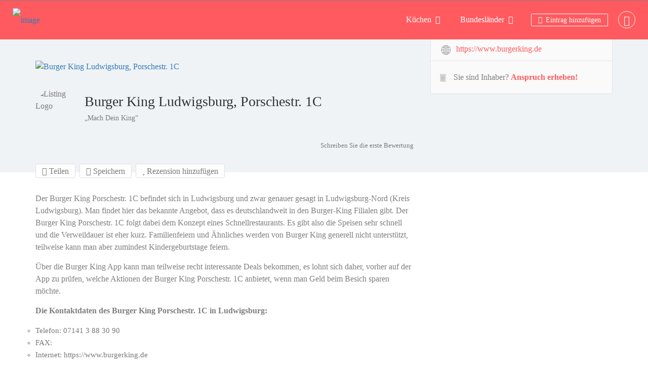

--- FILE ---
content_type: text/html; charset=UTF-8
request_url: https://ich-will-essen.de/location/burger-king-ludwigsburg-porschestr-1c/
body_size: 29885
content:
<!DOCTYPE html>
<!--[if IE 7 ]>
<html class="ie7"> <![endif]-->
<!--[if IE 8 ]>
<html class="ie8"> <![endif]-->
<html lang="de">
<head>
    <meta charset="UTF-8">
    <!-- Mobile Meta -->
    <meta name="viewport" content="width=device-width, initial-scale=1">
    <meta http-equiv="Content-Type" content="text/html;charset=utf-8">
    <meta HTTP-EQUIV="CACHE-CONTROL" CONTENT="NO-CACHE"/>
		<meta name='robots' content='index, follow, max-image-preview:large, max-snippet:-1, max-video-preview:-1' />
<script type="text/javascript">
/* <![CDATA[ */
window.koko_analytics = {"url":"https:\/\/ich-will-essen.de\/koko-analytics-collect.php","site_url":"https:\/\/ich-will-essen.de","post_id":656,"path":"\/location\/burger-king-ludwigsburg-porschestr-1c\/","method":"none","use_cookie":false};
/* ]]> */
</script>

	<!-- This site is optimized with the Yoast SEO plugin v26.7 - https://yoast.com/wordpress/plugins/seo/ -->
	<title>Burger King Ludwigsburg, Porschestr. 1C - Ich will essen</title>
	<link rel="canonical" href="https://ich-will-essen.de/location/burger-king-ludwigsburg-porschestr-1c/" />
	<meta property="og:locale" content="de_DE" />
	<meta property="og:type" content="article" />
	<meta property="og:title" content="Burger King Ludwigsburg, Porschestr. 1C - Ich will essen" />
	<meta property="og:description" content="Der Burger King Porschestr. 1C befindet sich in Ludwigsburg und zwar genauer gesagt in Ludwigsburg-Nord (Kreis  Ludwigsburg). Man findet hier das bekannte Angebot, dass es deutschlandweit in den Burger-King Filialen gibt. Der Burger King Porschestr. 1C folgt dabei dem Konzept eines Schnellrestaurants. Es gibt also die Speisen sehr schnell und die Verweildauer ist eher kurz. [&hellip;]" />
	<meta property="og:url" content="https://ich-will-essen.de/location/burger-king-ludwigsburg-porschestr-1c/" />
	<meta property="og:site_name" content="Ich will essen" />
	<meta property="og:image" content="https://ich-will-essen.de/wp-content/uploads/2021/12/food-g31548ee0e_12801.jpg" />
	<meta property="og:image:width" content="1280" />
	<meta property="og:image:height" content="853" />
	<meta property="og:image:type" content="image/jpeg" />
	<meta name="twitter:card" content="summary_large_image" />
	<meta name="twitter:label1" content="Geschätzte Lesezeit" />
	<meta name="twitter:data1" content="1 Minute" />
	<script type="application/ld+json" class="yoast-schema-graph">{"@context":"https://schema.org","@graph":[{"@type":"WebPage","@id":"https://ich-will-essen.de/location/burger-king-ludwigsburg-porschestr-1c/","url":"https://ich-will-essen.de/location/burger-king-ludwigsburg-porschestr-1c/","name":"Burger King Ludwigsburg, Porschestr. 1C - Ich will essen","isPartOf":{"@id":"https://ich-will-essen.de/#website"},"primaryImageOfPage":{"@id":"https://ich-will-essen.de/location/burger-king-ludwigsburg-porschestr-1c/#primaryimage"},"image":{"@id":"https://ich-will-essen.de/location/burger-king-ludwigsburg-porschestr-1c/#primaryimage"},"thumbnailUrl":"https://ich-will-essen.de/wp-content/uploads/2021/12/food-g31548ee0e_12801.jpg","datePublished":"2021-12-04T17:23:51+00:00","breadcrumb":{"@id":"https://ich-will-essen.de/location/burger-king-ludwigsburg-porschestr-1c/#breadcrumb"},"inLanguage":"de","potentialAction":[{"@type":"ReadAction","target":["https://ich-will-essen.de/location/burger-king-ludwigsburg-porschestr-1c/"]}]},{"@type":"ImageObject","inLanguage":"de","@id":"https://ich-will-essen.de/location/burger-king-ludwigsburg-porschestr-1c/#primaryimage","url":"https://ich-will-essen.de/wp-content/uploads/2021/12/food-g31548ee0e_12801.jpg","contentUrl":"https://ich-will-essen.de/wp-content/uploads/2021/12/food-g31548ee0e_12801.jpg","width":1280,"height":853},{"@type":"BreadcrumbList","@id":"https://ich-will-essen.de/location/burger-king-ludwigsburg-porschestr-1c/#breadcrumb","itemListElement":[{"@type":"ListItem","position":1,"name":"Startseite","item":"https://ich-will-essen.de/"},{"@type":"ListItem","position":2,"name":"Burger King Ludwigsburg, Porschestr. 1C"}]},{"@type":"WebSite","@id":"https://ich-will-essen.de/#website","url":"https://ich-will-essen.de/","name":"Ich will essen","description":"Der große deutsche Genussführer","potentialAction":[{"@type":"SearchAction","target":{"@type":"EntryPoint","urlTemplate":"https://ich-will-essen.de/?s={search_term_string}"},"query-input":{"@type":"PropertyValueSpecification","valueRequired":true,"valueName":"search_term_string"}}],"inLanguage":"de"}]}</script>
	<!-- / Yoast SEO plugin. -->


<link rel='dns-prefetch' href='//maps.googleapis.com' />
<link rel='dns-prefetch' href='//html5shim.googlecode.com' />


<link rel="alternate" type="application/rss+xml" title="Ich will essen &raquo; Feed" href="https://ich-will-essen.de/feed/" />
<link rel="alternate" type="application/rss+xml" title="Ich will essen &raquo; Kommentar-Feed" href="https://ich-will-essen.de/comments/feed/" />
<link rel="alternate" type="application/rss+xml" title="Ich will essen &raquo; Burger King Ludwigsburg, Porschestr. 1C-Kommentar-Feed" href="https://ich-will-essen.de/location/burger-king-ludwigsburg-porschestr-1c/feed/" />
<link rel="alternate" title="oEmbed (JSON)" type="application/json+oembed" href="https://ich-will-essen.de/wp-json/oembed/1.0/embed?url=https%3A%2F%2Fich-will-essen.de%2Flocation%2Fburger-king-ludwigsburg-porschestr-1c%2F" />
<link rel="alternate" title="oEmbed (XML)" type="text/xml+oembed" href="https://ich-will-essen.de/wp-json/oembed/1.0/embed?url=https%3A%2F%2Fich-will-essen.de%2Flocation%2Fburger-king-ludwigsburg-porschestr-1c%2F&#038;format=xml" />
<!-- ich-will-essen.de is managing ads with Advanced Ads 2.0.16 – https://wpadvancedads.com/ --><script id="essen-ready">
			window.advanced_ads_ready=function(e,a){a=a||"complete";var d=function(e){return"interactive"===a?"loading"!==e:"complete"===e};d(document.readyState)?e():document.addEventListener("readystatechange",(function(a){d(a.target.readyState)&&e()}),{once:"interactive"===a})},window.advanced_ads_ready_queue=window.advanced_ads_ready_queue||[];		</script>
		<style id='wp-img-auto-sizes-contain-inline-css' type='text/css'>
img:is([sizes=auto i],[sizes^="auto," i]){contain-intrinsic-size:3000px 1500px}
/*# sourceURL=wp-img-auto-sizes-contain-inline-css */
</style>

<style id='wp-emoji-styles-inline-css' type='text/css'>

	img.wp-smiley, img.emoji {
		display: inline !important;
		border: none !important;
		box-shadow: none !important;
		height: 1em !important;
		width: 1em !important;
		margin: 0 0.07em !important;
		vertical-align: -0.1em !important;
		background: none !important;
		padding: 0 !important;
	}
/*# sourceURL=wp-emoji-styles-inline-css */
</style>
<link rel='stylesheet' id='wp-block-library-css' href='https://ich-will-essen.de/wp-includes/css/dist/block-library/style.min.css?ver=6.9' type='text/css' media='all' />
<style id='classic-theme-styles-inline-css' type='text/css'>
/*! This file is auto-generated */
.wp-block-button__link{color:#fff;background-color:#32373c;border-radius:9999px;box-shadow:none;text-decoration:none;padding:calc(.667em + 2px) calc(1.333em + 2px);font-size:1.125em}.wp-block-file__button{background:#32373c;color:#fff;text-decoration:none}
/*# sourceURL=/wp-includes/css/classic-themes.min.css */
</style>
<style id='global-styles-inline-css' type='text/css'>
:root{--wp--preset--aspect-ratio--square: 1;--wp--preset--aspect-ratio--4-3: 4/3;--wp--preset--aspect-ratio--3-4: 3/4;--wp--preset--aspect-ratio--3-2: 3/2;--wp--preset--aspect-ratio--2-3: 2/3;--wp--preset--aspect-ratio--16-9: 16/9;--wp--preset--aspect-ratio--9-16: 9/16;--wp--preset--color--black: #000000;--wp--preset--color--cyan-bluish-gray: #abb8c3;--wp--preset--color--white: #ffffff;--wp--preset--color--pale-pink: #f78da7;--wp--preset--color--vivid-red: #cf2e2e;--wp--preset--color--luminous-vivid-orange: #ff6900;--wp--preset--color--luminous-vivid-amber: #fcb900;--wp--preset--color--light-green-cyan: #7bdcb5;--wp--preset--color--vivid-green-cyan: #00d084;--wp--preset--color--pale-cyan-blue: #8ed1fc;--wp--preset--color--vivid-cyan-blue: #0693e3;--wp--preset--color--vivid-purple: #9b51e0;--wp--preset--gradient--vivid-cyan-blue-to-vivid-purple: linear-gradient(135deg,rgb(6,147,227) 0%,rgb(155,81,224) 100%);--wp--preset--gradient--light-green-cyan-to-vivid-green-cyan: linear-gradient(135deg,rgb(122,220,180) 0%,rgb(0,208,130) 100%);--wp--preset--gradient--luminous-vivid-amber-to-luminous-vivid-orange: linear-gradient(135deg,rgb(252,185,0) 0%,rgb(255,105,0) 100%);--wp--preset--gradient--luminous-vivid-orange-to-vivid-red: linear-gradient(135deg,rgb(255,105,0) 0%,rgb(207,46,46) 100%);--wp--preset--gradient--very-light-gray-to-cyan-bluish-gray: linear-gradient(135deg,rgb(238,238,238) 0%,rgb(169,184,195) 100%);--wp--preset--gradient--cool-to-warm-spectrum: linear-gradient(135deg,rgb(74,234,220) 0%,rgb(151,120,209) 20%,rgb(207,42,186) 40%,rgb(238,44,130) 60%,rgb(251,105,98) 80%,rgb(254,248,76) 100%);--wp--preset--gradient--blush-light-purple: linear-gradient(135deg,rgb(255,206,236) 0%,rgb(152,150,240) 100%);--wp--preset--gradient--blush-bordeaux: linear-gradient(135deg,rgb(254,205,165) 0%,rgb(254,45,45) 50%,rgb(107,0,62) 100%);--wp--preset--gradient--luminous-dusk: linear-gradient(135deg,rgb(255,203,112) 0%,rgb(199,81,192) 50%,rgb(65,88,208) 100%);--wp--preset--gradient--pale-ocean: linear-gradient(135deg,rgb(255,245,203) 0%,rgb(182,227,212) 50%,rgb(51,167,181) 100%);--wp--preset--gradient--electric-grass: linear-gradient(135deg,rgb(202,248,128) 0%,rgb(113,206,126) 100%);--wp--preset--gradient--midnight: linear-gradient(135deg,rgb(2,3,129) 0%,rgb(40,116,252) 100%);--wp--preset--font-size--small: 13px;--wp--preset--font-size--medium: 20px;--wp--preset--font-size--large: 36px;--wp--preset--font-size--x-large: 42px;--wp--preset--spacing--20: 0.44rem;--wp--preset--spacing--30: 0.67rem;--wp--preset--spacing--40: 1rem;--wp--preset--spacing--50: 1.5rem;--wp--preset--spacing--60: 2.25rem;--wp--preset--spacing--70: 3.38rem;--wp--preset--spacing--80: 5.06rem;--wp--preset--shadow--natural: 6px 6px 9px rgba(0, 0, 0, 0.2);--wp--preset--shadow--deep: 12px 12px 50px rgba(0, 0, 0, 0.4);--wp--preset--shadow--sharp: 6px 6px 0px rgba(0, 0, 0, 0.2);--wp--preset--shadow--outlined: 6px 6px 0px -3px rgb(255, 255, 255), 6px 6px rgb(0, 0, 0);--wp--preset--shadow--crisp: 6px 6px 0px rgb(0, 0, 0);}:where(.is-layout-flex){gap: 0.5em;}:where(.is-layout-grid){gap: 0.5em;}body .is-layout-flex{display: flex;}.is-layout-flex{flex-wrap: wrap;align-items: center;}.is-layout-flex > :is(*, div){margin: 0;}body .is-layout-grid{display: grid;}.is-layout-grid > :is(*, div){margin: 0;}:where(.wp-block-columns.is-layout-flex){gap: 2em;}:where(.wp-block-columns.is-layout-grid){gap: 2em;}:where(.wp-block-post-template.is-layout-flex){gap: 1.25em;}:where(.wp-block-post-template.is-layout-grid){gap: 1.25em;}.has-black-color{color: var(--wp--preset--color--black) !important;}.has-cyan-bluish-gray-color{color: var(--wp--preset--color--cyan-bluish-gray) !important;}.has-white-color{color: var(--wp--preset--color--white) !important;}.has-pale-pink-color{color: var(--wp--preset--color--pale-pink) !important;}.has-vivid-red-color{color: var(--wp--preset--color--vivid-red) !important;}.has-luminous-vivid-orange-color{color: var(--wp--preset--color--luminous-vivid-orange) !important;}.has-luminous-vivid-amber-color{color: var(--wp--preset--color--luminous-vivid-amber) !important;}.has-light-green-cyan-color{color: var(--wp--preset--color--light-green-cyan) !important;}.has-vivid-green-cyan-color{color: var(--wp--preset--color--vivid-green-cyan) !important;}.has-pale-cyan-blue-color{color: var(--wp--preset--color--pale-cyan-blue) !important;}.has-vivid-cyan-blue-color{color: var(--wp--preset--color--vivid-cyan-blue) !important;}.has-vivid-purple-color{color: var(--wp--preset--color--vivid-purple) !important;}.has-black-background-color{background-color: var(--wp--preset--color--black) !important;}.has-cyan-bluish-gray-background-color{background-color: var(--wp--preset--color--cyan-bluish-gray) !important;}.has-white-background-color{background-color: var(--wp--preset--color--white) !important;}.has-pale-pink-background-color{background-color: var(--wp--preset--color--pale-pink) !important;}.has-vivid-red-background-color{background-color: var(--wp--preset--color--vivid-red) !important;}.has-luminous-vivid-orange-background-color{background-color: var(--wp--preset--color--luminous-vivid-orange) !important;}.has-luminous-vivid-amber-background-color{background-color: var(--wp--preset--color--luminous-vivid-amber) !important;}.has-light-green-cyan-background-color{background-color: var(--wp--preset--color--light-green-cyan) !important;}.has-vivid-green-cyan-background-color{background-color: var(--wp--preset--color--vivid-green-cyan) !important;}.has-pale-cyan-blue-background-color{background-color: var(--wp--preset--color--pale-cyan-blue) !important;}.has-vivid-cyan-blue-background-color{background-color: var(--wp--preset--color--vivid-cyan-blue) !important;}.has-vivid-purple-background-color{background-color: var(--wp--preset--color--vivid-purple) !important;}.has-black-border-color{border-color: var(--wp--preset--color--black) !important;}.has-cyan-bluish-gray-border-color{border-color: var(--wp--preset--color--cyan-bluish-gray) !important;}.has-white-border-color{border-color: var(--wp--preset--color--white) !important;}.has-pale-pink-border-color{border-color: var(--wp--preset--color--pale-pink) !important;}.has-vivid-red-border-color{border-color: var(--wp--preset--color--vivid-red) !important;}.has-luminous-vivid-orange-border-color{border-color: var(--wp--preset--color--luminous-vivid-orange) !important;}.has-luminous-vivid-amber-border-color{border-color: var(--wp--preset--color--luminous-vivid-amber) !important;}.has-light-green-cyan-border-color{border-color: var(--wp--preset--color--light-green-cyan) !important;}.has-vivid-green-cyan-border-color{border-color: var(--wp--preset--color--vivid-green-cyan) !important;}.has-pale-cyan-blue-border-color{border-color: var(--wp--preset--color--pale-cyan-blue) !important;}.has-vivid-cyan-blue-border-color{border-color: var(--wp--preset--color--vivid-cyan-blue) !important;}.has-vivid-purple-border-color{border-color: var(--wp--preset--color--vivid-purple) !important;}.has-vivid-cyan-blue-to-vivid-purple-gradient-background{background: var(--wp--preset--gradient--vivid-cyan-blue-to-vivid-purple) !important;}.has-light-green-cyan-to-vivid-green-cyan-gradient-background{background: var(--wp--preset--gradient--light-green-cyan-to-vivid-green-cyan) !important;}.has-luminous-vivid-amber-to-luminous-vivid-orange-gradient-background{background: var(--wp--preset--gradient--luminous-vivid-amber-to-luminous-vivid-orange) !important;}.has-luminous-vivid-orange-to-vivid-red-gradient-background{background: var(--wp--preset--gradient--luminous-vivid-orange-to-vivid-red) !important;}.has-very-light-gray-to-cyan-bluish-gray-gradient-background{background: var(--wp--preset--gradient--very-light-gray-to-cyan-bluish-gray) !important;}.has-cool-to-warm-spectrum-gradient-background{background: var(--wp--preset--gradient--cool-to-warm-spectrum) !important;}.has-blush-light-purple-gradient-background{background: var(--wp--preset--gradient--blush-light-purple) !important;}.has-blush-bordeaux-gradient-background{background: var(--wp--preset--gradient--blush-bordeaux) !important;}.has-luminous-dusk-gradient-background{background: var(--wp--preset--gradient--luminous-dusk) !important;}.has-pale-ocean-gradient-background{background: var(--wp--preset--gradient--pale-ocean) !important;}.has-electric-grass-gradient-background{background: var(--wp--preset--gradient--electric-grass) !important;}.has-midnight-gradient-background{background: var(--wp--preset--gradient--midnight) !important;}.has-small-font-size{font-size: var(--wp--preset--font-size--small) !important;}.has-medium-font-size{font-size: var(--wp--preset--font-size--medium) !important;}.has-large-font-size{font-size: var(--wp--preset--font-size--large) !important;}.has-x-large-font-size{font-size: var(--wp--preset--font-size--x-large) !important;}
:where(.wp-block-post-template.is-layout-flex){gap: 1.25em;}:where(.wp-block-post-template.is-layout-grid){gap: 1.25em;}
:where(.wp-block-term-template.is-layout-flex){gap: 1.25em;}:where(.wp-block-term-template.is-layout-grid){gap: 1.25em;}
:where(.wp-block-columns.is-layout-flex){gap: 2em;}:where(.wp-block-columns.is-layout-grid){gap: 2em;}
:root :where(.wp-block-pullquote){font-size: 1.5em;line-height: 1.6;}
/*# sourceURL=global-styles-inline-css */
</style>
<link rel='stylesheet' id='bootstrap-css' href='https://ich-will-essen.de/wp-content/themes/listingpro/assets/lib/bootstrap/css/bootstrap.min.css?ver=6.9' type='text/css' media='all' />
<link rel='stylesheet' id='Magnific-Popup-css' href='https://ich-will-essen.de/wp-content/themes/listingpro/assets/lib/Magnific-Popup-master/magnific-popup.css?ver=6.9' type='text/css' media='all' />
<link rel='stylesheet' id='popup-component-css' href='https://ich-will-essen.de/wp-content/themes/listingpro/assets/lib/popup/css/component.css?ver=6.9' type='text/css' media='all' />
<link rel='stylesheet' id='Font-awesome-css' href='https://ich-will-essen.de/wp-content/themes/listingpro/assets/lib/font-awesome/css/font-awesome.min.css?ver=6.9' type='text/css' media='all' />
<link rel='stylesheet' id='Mmenu-css' href='https://ich-will-essen.de/wp-content/themes/listingpro/assets/lib/jquerym.menu/css/jquery.mmenu.all.css?ver=6.9' type='text/css' media='all' />
<link rel='stylesheet' id='MapBox-css' href='https://ich-will-essen.de/wp-content/themes/listingpro/assets/css/mapbox.css?ver=6.9' type='text/css' media='all' />
<link rel='stylesheet' id='Chosen-css' href='https://ich-will-essen.de/wp-content/themes/listingpro/assets/lib/chosen/chosen.css?ver=6.9' type='text/css' media='all' />
<link rel='stylesheet' id='bootstrap-datetimepicker-css-css' href='https://ich-will-essen.de/wp-content/themes/listingpro/assets/css/bootstrap-datetimepicker.min.css?ver=6.9' type='text/css' media='all' />
<link rel='stylesheet' id='Slick-css-css' href='https://ich-will-essen.de/wp-content/themes/listingpro/assets/lib/slick/slick.css?ver=6.9' type='text/css' media='all' />
<link rel='stylesheet' id='Slick-theme-css' href='https://ich-will-essen.de/wp-content/themes/listingpro/assets/lib/slick/slick-theme.css?ver=6.9' type='text/css' media='all' />
<link rel='stylesheet' id='css-prettyphoto-css' href='https://ich-will-essen.de/wp-content/themes/listingpro/assets/css/prettyphoto.css?ver=6.9' type='text/css' media='all' />
<link rel='stylesheet' id='jquery-ui-css' href='https://ich-will-essen.de/wp-content/themes/listingpro/assets/css/jquery-ui.css?ver=6.9' type='text/css' media='all' />
<link rel='stylesheet' id='icon8-css' href='https://ich-will-essen.de/wp-content/themes/listingpro/assets/lib/icon8/styles.min.css?ver=6.9' type='text/css' media='all' />
<link rel='stylesheet' id='Color-css' href='https://ich-will-essen.de/wp-content/themes/listingpro/assets/css/colors.css?ver=6.9' type='text/css' media='all' />
<link rel='stylesheet' id='custom-font-css' href='https://ich-will-essen.de/wp-content/themes/listingpro/assets/css/font.css?ver=6.9' type='text/css' media='all' />
<link rel='stylesheet' id='Main-css' href='https://ich-will-essen.de/wp-content/themes/listingpro/assets/css/main.css?ver=6.9' type='text/css' media='all' />
<link rel='stylesheet' id='Responsive-css' href='https://ich-will-essen.de/wp-content/themes/listingpro/assets/css/responsive.css?ver=6.9' type='text/css' media='all' />
<link rel='stylesheet' id='select2-css' href='https://ich-will-essen.de/wp-content/themes/listingpro/assets/css/select2.css?ver=6.9' type='text/css' media='all' />
<link rel='stylesheet' id='dynamiclocation-css' href='https://ich-will-essen.de/wp-content/themes/listingpro/assets/css/city-autocomplete.css?ver=6.9' type='text/css' media='all' />
<link rel='stylesheet' id='lp-body-overlay-css' href='https://ich-will-essen.de/wp-content/themes/listingpro/assets/css/common.loading.css?ver=6.9' type='text/css' media='all' />
<link rel='stylesheet' id='bootstrapslider-css' href='https://ich-will-essen.de/wp-content/themes/listingpro/assets/lib/bootstrap/css/bootstrap-slider.css?ver=6.9' type='text/css' media='all' />
<link rel='stylesheet' id='mourisjs-css' href='https://ich-will-essen.de/wp-content/themes/listingpro/assets/css/morris.css?ver=6.9' type='text/css' media='all' />
<link rel='stylesheet' id='listingpro-css' href='https://ich-will-essen.de/wp-content/themes/listingpro/style.css?ver=6.9' type='text/css' media='all' />
<link rel='stylesheet' id='font-rock-salt-css' href='//ich-will-essen.de/wp-content/uploads/omgf/font-rock-salt/font-rock-salt.css?ver=1647360316' type='text/css' media='all' />
<link rel='stylesheet' id='font-quicksand-css' href='//ich-will-essen.de/wp-content/uploads/omgf/font-quicksand/font-quicksand.css?ver=1647360316' type='text/css' media='all' />
<link rel='stylesheet' id='version2-countdown-css' href='https://ich-will-essen.de/wp-content/themes/listingpro/assets/lib/countdown/flipclock.css?ver=6.9' type='text/css' media='all' />
<link rel='stylesheet' id='version2-styles-css' href='https://ich-will-essen.de/wp-content/themes/listingpro/assets/css/main-new.css?ver=6.9' type='text/css' media='all' />
<link rel='stylesheet' id='version2-colors-css' href='https://ich-will-essen.de/wp-content/themes/listingpro/assets/css/colors-new.css?ver=6.9' type='text/css' media='all' />
<link rel='stylesheet' id='LP_dynamic_php_css-css' href='https://ich-will-essen.de/wp-content/themes/listingpro/assets/css/dynamic-css.css?ver=6.9' type='text/css' media='all' />
<link rel="preload" as="style" href="//ich-will-essen.de/wp-content/uploads/omgf/omgf-stylesheet-353/omgf-stylesheet-353.css?ver=1647360316" /><link rel="stylesheet" href="//ich-will-essen.de/wp-content/uploads/omgf/omgf-stylesheet-353/omgf-stylesheet-353.css?ver=1647360316" media="print" onload="this.media='all'"><noscript><link rel="stylesheet" href="//ich-will-essen.de/wp-content/uploads/omgf/omgf-stylesheet-353/omgf-stylesheet-353.css?ver=1647360316" /></noscript><script type="text/javascript">
            window._nslDOMReady = (function () {
                const executedCallbacks = new Set();
            
                return function (callback) {
                    /**
                    * Third parties might dispatch DOMContentLoaded events, so we need to ensure that we only run our callback once!
                    */
                    if (executedCallbacks.has(callback)) return;
            
                    const wrappedCallback = function () {
                        if (executedCallbacks.has(callback)) return;
                        executedCallbacks.add(callback);
                        callback();
                    };
            
                    if (document.readyState === "complete" || document.readyState === "interactive") {
                        wrappedCallback();
                    } else {
                        document.addEventListener("DOMContentLoaded", wrappedCallback);
                    }
                };
            })();
        </script><script type="text/javascript" src="https://ich-will-essen.de/wp-includes/js/jquery/jquery.min.js?ver=3.7.1" id="jquery-core-js"></script>
<script type="text/javascript" src="https://ich-will-essen.de/wp-includes/js/jquery/jquery-migrate.min.js?ver=3.4.1" id="jquery-migrate-js"></script>
<script type="text/javascript" id="ajax-login-script-js-extra">
/* <![CDATA[ */
var ajax_login_object = {"ajaxurl":"https://ich-will-essen.de/wp-admin/admin-ajax.php","redirecturl":"https://ich-will-essen.de/location/burger-king-ludwigsburg-porschestr-1c/","loadingmessage":"\u003Cspan class=\"alert alert-info\"\u003EBitte warten ...\u003Ci class=\"fa fa-spinner fa-spin\"\u003E\u003C/i\u003E\u003C/span\u003E"};
//# sourceURL=ajax-login-script-js-extra
/* ]]> */
</script>
<script type="text/javascript" src="https://ich-will-essen.de/wp-content/themes/listingpro/assets/js/login.js?ver=6.9" id="ajax-login-script-js"></script>
<script type="text/javascript" id="search-ajax-script-js-extra">
/* <![CDATA[ */
var ajax_search_term_object = {"ajaxurl":"https://ich-will-essen.de/wp-admin/admin-ajax.php","noresult":"Neueste ","listing":" Eintr\u00e4ge","resultfor":"Ergebnisse f\u00fcr"};
//# sourceURL=search-ajax-script-js-extra
/* ]]> */
</script>
<script type="text/javascript" src="https://ich-will-essen.de/wp-content/themes/listingpro/assets/js/search-ajax.js?ver=6.9" id="search-ajax-script-js"></script>
<script type="text/javascript" id="ajax-single-ajax-js-extra">
/* <![CDATA[ */
var single_ajax_object = {"ajaxurl":"https://ich-will-essen.de/wp-admin/admin-ajax.php"};
//# sourceURL=ajax-single-ajax-js-extra
/* ]]> */
</script>
<script type="text/javascript" src="https://ich-will-essen.de/wp-content/themes/listingpro/assets/js/single-ajax.js?ver=6.9" id="ajax-single-ajax-js"></script>
<script type="text/javascript" id="ajax-approvereview-script-js-extra">
/* <![CDATA[ */
var ajax_approvereview_object = {"ajaxurl":"https://ich-will-essen.de/wp-admin/admin-ajax.php"};
//# sourceURL=ajax-approvereview-script-js-extra
/* ]]> */
</script>
<script type="text/javascript" src="https://ich-will-essen.de/wp-content/themes/listingpro/assets/js/approve-review.js?ver=6.9" id="ajax-approvereview-script-js"></script>
<script type="text/javascript" id="listingpro_home_map-js-extra">
/* <![CDATA[ */
var listingpro_home_map_object = {"ajaxurl":"https://ich-will-essen.de/wp-admin/admin-ajax.php"};
//# sourceURL=listingpro_home_map-js-extra
/* ]]> */
</script>
<script type="text/javascript" src="https://ich-will-essen.de/wp-content/themes/listingpro/assets/js/home-map.js?ver=6.9" id="listingpro_home_map-js"></script>
<script type="text/javascript" id="ajax-needlogin-ajax-js-extra">
/* <![CDATA[ */
var needlogin_object = {"ajaxurl":"https://ich-will-essen.de/wp-admin/admin-ajax.php"};
//# sourceURL=ajax-needlogin-ajax-js-extra
/* ]]> */
</script>
<script type="text/javascript" src="https://ich-will-essen.de/wp-content/themes/listingpro/assets/js/needlogin-ajax.js?ver=6.9" id="ajax-needlogin-ajax-js"></script>
<script type="text/javascript" src="https://ich-will-essen.de/wp-content/themes/listingpro/assets/js/checkout.js?ver=6.9" id="stripejs-js"></script>
<script type="text/javascript" src="https://ich-will-essen.de/wp-content/plugins/listingpro-plugin/assets/js/main.js?ver=6.9" id="main-js"></script>
<script type="text/javascript" id="review-submit-ajax-js-extra">
/* <![CDATA[ */
var ajax_review_object = {"ajaxurl":"https://ich-will-essen.de/wp-admin/admin-ajax.php"};
//# sourceURL=review-submit-ajax-js-extra
/* ]]> */
</script>
<script type="text/javascript" src="https://ich-will-essen.de/wp-content/themes/listingpro/assets/js/review-submit.js?ver=6.9" id="review-submit-ajax-js"></script>
<script type="text/javascript" src="https://maps.googleapis.com/maps/api/js?key=AIzaSyDQIbsz2wFeL42Dp9KaL4o4cJKJu4r8Tvg&amp;libraries=places&amp;ver=6.9" id="mapsjs-js"></script>
<script type="text/javascript" src="https://ich-will-essen.de/wp-content/themes/listingpro/assets/js/raphael-min.js?ver=6.9" id="raphelmin-js"></script>
<script type="text/javascript" src="https://ich-will-essen.de/wp-content/themes/listingpro/assets/js/morris.js?ver=6.9" id="morisjs-js"></script>
<script type="text/javascript" id="ajax-term-script-js-extra">
/* <![CDATA[ */
var ajax_term_object = {"ajaxurl":"https://ich-will-essen.de/wp-admin/admin-ajax.php"};
//# sourceURL=ajax-term-script-js-extra
/* ]]> */
</script>
<script type="text/javascript" src="https://ich-will-essen.de/wp-content/plugins/listingpro-plugin/assets/js/child-term.js?ver=6.9" id="ajax-term-script-js"></script>
<link rel="https://api.w.org/" href="https://ich-will-essen.de/wp-json/" /><link rel="alternate" title="JSON" type="application/json" href="https://ich-will-essen.de/wp-json/wp/v2/listing/656" /><link rel="EditURI" type="application/rsd+xml" title="RSD" href="https://ich-will-essen.de/xmlrpc.php?rsd" />
<meta name="generator" content="WordPress 6.9" />
<link rel='shortlink' href='https://ich-will-essen.de/?p=656' />
<meta name="generator" content="Redux 4.5.10" /><meta name="generator" content="Elementor 3.34.1; features: additional_custom_breakpoints; settings: css_print_method-external, google_font-enabled, font_display-auto">
<style type="text/css">.recentcomments a{display:inline !important;padding:0 !important;margin:0 !important;}</style>			<style>
				.e-con.e-parent:nth-of-type(n+4):not(.e-lazyloaded):not(.e-no-lazyload),
				.e-con.e-parent:nth-of-type(n+4):not(.e-lazyloaded):not(.e-no-lazyload) * {
					background-image: none !important;
				}
				@media screen and (max-height: 1024px) {
					.e-con.e-parent:nth-of-type(n+3):not(.e-lazyloaded):not(.e-no-lazyload),
					.e-con.e-parent:nth-of-type(n+3):not(.e-lazyloaded):not(.e-no-lazyload) * {
						background-image: none !important;
					}
				}
				@media screen and (max-height: 640px) {
					.e-con.e-parent:nth-of-type(n+2):not(.e-lazyloaded):not(.e-no-lazyload),
					.e-con.e-parent:nth-of-type(n+2):not(.e-lazyloaded):not(.e-no-lazyload) * {
						background-image: none !important;
					}
				}
			</style>
			<link rel="icon" href="https://ich-will-essen.de/wp-content/uploads/2021/11/cropped-restaurant-32x32.png" sizes="32x32" />
<link rel="icon" href="https://ich-will-essen.de/wp-content/uploads/2021/11/cropped-restaurant-192x192.png" sizes="192x192" />
<link rel="apple-touch-icon" href="https://ich-will-essen.de/wp-content/uploads/2021/11/cropped-restaurant-180x180.png" />
<meta name="msapplication-TileImage" content="https://ich-will-essen.de/wp-content/uploads/2021/11/cropped-restaurant-270x270.png" />
<script type="text/javascript">
                jQuery(document).ready(function(){

}); 
         </script>		<style type="text/css" id="wp-custom-css">
			.footer-style7 { color: white;  }

.footer-style7 h2 { color: white; font-weight: 600; }

.footer-style7 a {color: white;  }
.footer-style7 a:hover {text-decoration: underline;  }

.footer-style7 li { margin-left: 20px; list-style:disc; }

.elementor-widget-text-editor ul {
    list-style: disc; margin-left: 15px; margin-top: 20px; margin-bottom:20px; 
}

.blog-post ul { list-style: disc !important; margin-left: 15px !important; margin-top: 20px !important; margin-bottom:20px !important; ; }

.blog-post li a { color: #337ab7; }


.blog-post li a:hover { text-decoration: underline; }		</style>
		<style id="listingpro_options-dynamic-css" title="dynamic-css" class="redux-options-output">.menu-item a{font-family:"Mukta Vaani";font-weight:400;font-style:normal;font-size:14px;}</style>    <script type="text/javascript">
        jQuery(document).ready(function () {
            jQuery('select.form-control').removeClass('form-control').addClass('custom-form-control');
        })
    </script>
    <style type="text/css">
        .custom-form-control {
            width: 100%;
            padding: 10px;
            line-height: 24px;
            -webkit-appearance: textfield;
        }
    </style>
</head>
<body class="wp-singular listing-template-default single single-listing postid-656 wp-theme-listingpro listing-skeleton-view-list_view_v2 elementor-default elementor-kit-4 aa-prefix-essen-" data-submitlink="https://ich-will-essen.de/submit-listing-2/" data-sliderstyle="style2" data-defaultmaplat="0" data-defaultmaplot="-0" data-lpsearchmode="keyword" data-maplistingby="geolocaion" data-mapzoom="17" >
<input type="hidden" id="lpNonce" name="lpNonce" value="a556eb7742" /><input type="hidden" name="_wp_http_referer" value="/location/burger-king-ludwigsburg-porschestr-1c/" /><input type="hidden" id="start_of_weekk" value="1">

<div id="page"  data-detail-page-style="lp_detail_page_styles3" data-lpattern="with_region" data-sitelogo="https://ich-will-essen.de/wp-content/uploads/2021/12/iwe-logo.png" data-site-url="https://ich-will-essen.de/" data-ipapi="ip_api" data-lpcurrentloconhome="0" data-mtoken="0" data-mtype="openstreet" data-mstyle="1"  class="clearfix lp_detail_page_styles3">

    <!--===========================header-views========================-->
	


<div class="lp-header pos-relative header-inner-page-wrap No">
    <div class="header-container  4   " style="">
                    <header class="lp-header style-v2">

    <div class="lp-header-overlay"></div><div class="lp-top-bar">    <div class="container-fluid">        <div class="row">            <div class="col-md-6 col-xs-12">                <div class="lp-top-bar-menu">                                    </div>            </div>            <div class="col-md-6 col-xs-12">                <div class="lp-top-bar-social text-right">                            <ul>
                    </ul>
                    </div>            </div>            <div class="clearfix"></div>        </div>    </div></div>	<!--Mobile Menu section-->
   <div id="menu" class="menu-height-0 small-screen">
                      <a href="https://ich-will-essen.de/submit-listing-2/" class="lpl-button lpl-add-listing-loggedout">Eintrag hinzufügen</a>
                                     <a class="lpl-button md-trigger" data-modal="modal-3">Anmelden</a>
                                </div>
   <!--End Mobile Menu Section-->
    <div class="lp-header-middle fullwidth-header">
        <div class="container-fluid">
            <div class="row">
                <div class="col-md-7 col-xs-12 lp-logo-header4-sts">
                    
                    <div class="lp-header-logo">

                        <a href="https://ich-will-essen.de/">

                            <img src="https://ich-will-essen.de/wp-content/uploads/2021/12/iwe-logo.png" alt="image" />
                        </a>

                    </div>
                                        <div class="clearfix"></div>

                </div>

                <div class="col-xs-2 text-right mobile-nav-icon lp-menu-header4-sts">

                    <a href="#menu" class="nav-icon">

                        <span class="icon-bar"></span>

                        <span class="icon-bar"></span>

                        <span class="icon-bar"></span>

                    </a>

                </div>

                <div class="col-md-5 hidden-xs hidden-sm lp-menu-header4-sts-icon">
                        <div class="lp-header-user-nav">
                        <a class="header-login-btn md-trigger" data-modal="modal-3">
                    <i class="fa fa-user" aria-hidden="true"></i>
                </a>
                    </div>
    
                    
                        <div class="lp-header-add-btn">

                            <a href="https://ich-will-essen.de/submit-listing-2/"><i class="fa fa-plus-circle" aria-hidden="true"></i> Eintrag hinzufügen</a>

                        </div>

                        <div class="header-main-menu inner-main-menu lp-menu menu"><div class="menu-haupt-container"><ul id="menu-haupt" class="inner_menu "><li id="menu-item-22214" class="menu-item menu-item-type-post_type menu-item-object-page menu-item-has-children menu-item-22214"><a href="https://ich-will-essen.de/kueche/">Küchen</a>
<ul class="sub-menu">
	<li id="menu-item-9736" class="menu-item menu-item-type-post_type menu-item-object-page menu-item-9736"><a href="https://ich-will-essen.de/kuechen/italienische-kueche/">Italienische Küche</a></li>
	<li id="menu-item-22281" class="menu-item menu-item-type-post_type menu-item-object-page menu-item-22281"><a href="https://ich-will-essen.de/kuechen/asiatische-kueche/">Asiatische Küche</a></li>
	<li id="menu-item-21002" class="menu-item menu-item-type-post_type menu-item-object-page menu-item-21002"><a href="https://ich-will-essen.de/kuechen/griechische-kueche/">Griechische Küche</a></li>
	<li id="menu-item-66003" class="menu-item menu-item-type-post_type menu-item-object-page menu-item-66003"><a href="https://ich-will-essen.de/kuechen/tuerkische-kueche/">Türkische Küche</a></li>
	<li id="menu-item-66048" class="menu-item menu-item-type-post_type menu-item-object-page menu-item-66048"><a href="https://ich-will-essen.de/kuechen/gutbuergerliche-kueche/">Gutbürgerliche Küche</a></li>
</ul>
</li>
<li id="menu-item-5610" class="menu-item menu-item-type-post_type menu-item-object-page menu-item-has-children menu-item-5610"><a href="https://ich-will-essen.de/bundeslaender/">Bundesländer</a>
<ul class="sub-menu">
	<li id="menu-item-5609" class="menu-item menu-item-type-post_type menu-item-object-page menu-item-5609"><a href="https://ich-will-essen.de/bundeslaender/thueringen/">Thüringen</a></li>
	<li id="menu-item-66025" class="menu-item menu-item-type-post_type menu-item-object-page menu-item-66025"><a href="https://ich-will-essen.de/bundeslaender/berlin/">Berlin</a></li>
</ul>
</li>
</ul></div></div>


                    <div class="clearfix"></div>

                </div>

                <div class="clearfix"></div>

            </div>

        </div>

    </div>

</header>

<!-- Login Popup style2 -->

<!-- Login Popup -->
                    <div class="md-modal md-effect-3" id="modal-3">
                <!--ajax based content-->
            </div>

        


<!-- ../Login Popup -->
    
    <!-- Popup Open -->
    <div class="md-modal md-effect-3 single-page-popup" id="modal-6">
        <div class="md-content cotnactowner-box">
            <h3></h3>
            <div class="">
                <form class="form-horizontal" method="post" id="contactowner">
                    <div class="form-group">
                        <input type="text" class="form-control" name="name" id="name" placeholder="Name:" required>
                    </div>
                    <div class="form-group">
                        <input type="email" class="form-control" name="email6" id="email6" placeholder="Email:" required>
                    </div>
                    <div class="form-group">
                        <textarea class="form-control" rows="5" name="message1" id="message1" placeholder="Nachricht:"></textarea>
                    </div>
                    <div class="form-group mr-bottom-0">
                        <input type="submit" value="Absenden" class="lp-review-btn btn-second-hover">
                        <input type="hidden" class="form-control" name="post_title" value="Burger King Ludwigsburg, Porschestr. 1C">
                        <input type="hidden" class="form-control" name="post_url" value="https://ich-will-essen.de/location/burger-king-ludwigsburg-porschestr-1c/">
                        <i class="fa fa-circle-o-notch fa-spin fa-2x formsubmitting"></i>
                        <span class="statuss"></span>
                    </div>
                </form>
                <a class="md-close"><i class="fa fa-close"></i></a>
            </div>
        </div>
    </div>
    <!-- Popup Close -->
    <div class="md-modal md-effect-3" id="modal-4">
        <div class="md-content">
            <div id="map" class="singlebigpost"></div>
            <a class="md-close widget-map-click"><i class="fa fa-close"></i></a>
        </div>
    </div>
    <div class="md-modal md-effect-3" id="modal-5">
        <div class="md-content">
            <div id="mapp" class="singlebigpostfgf"></div>
            <a class="md-close widget-mapdfd-click"><i class="fa fa-close"></i></a>

        </div>
    </div>




<div class="md-overlay"></div> <!-- Overlay for Popup -->

<!-- top notificaton bar -->
<div class="lp-top-notification-bar"></div>
<!-- end top notification-bar -->


<!-- popup for quick view --->

<div class="md-modal md-effect-3" id="listing-preview-popup">
    <div class="container">
        <div class="md-content ">
            <div class="row popup-inner-left-padding ">


            </div>
        </div>
    </div>
    <a class="md-close widget-map-click"><i class="fa fa-close"></i></a>
</div>
<div class="md-overlay content-loading"></div>


<div class="md-modal md-effect-map-btn" id="grid-show-popup">
    <div class="container">
        <div class="md-content ">
            <div class="row grid-show-popup" data-loader="https://ich-will-essen.de/wp-content/themes/listingpro/assets/images/content-loader.gif">
                <img alt='image' src="https://ich-will-essen.de/wp-content/themes/listingpro/assets/images/content-loader.gif" />
            </div>
        </div>
    </div>
    <a class="md-close widget-map-click"><i class="fa fa-close"></i></a>
</div>

<!--hidden google map-->
<div id="lp-hidden-map" style="width:300px;height:300px;position:absolute;left:-300000px"></div>

<!-- new code for 2.6.15 -->
<div class="modal fade" id="lp_report_listing" tabindex="-1" role="dialog" aria-labelledby="exampleModalLabel" aria-hidden="true">
    <input type="hidden" id="lp_posttype" name="lp_posttype" value="">
    <input type="hidden" id="lp_postid" name="lp_postid" value="">
    <input type="hidden" id="lp_reportedby" name="lp_reportedby" value="">
    <div class="modal-dialog" role="document">
        <div class="modal-content">
            <button id="lp_close_reason" type="button" class="close-report-btn" data-dismiss="modal" aria-label="Close">
                <span aria-hidden="true"><i class="fa fa-close"></i></span>
            </button>
            <div class="modal-body">
                <form>
                    <div class="form-group">
                        <label for="lp_report_reason" class="col-form-label">Enter Reason Of Report:</label>
                        <textarea class="form-control" id="lp_report_reason" name="lp_report_reason" placeholder="Detail description about for report"></textarea>
                    </div>
                </form>
                <button id="lp-report-this-listing" type="button" class="btn btn-primary">Jetzt melden!</button>
            </div>
        </div>
    </div>
</div>
<!-- new code for 2.6.15 -->		
	    </div>
    <!--==================================Header Close=================================-->

    <!--================================== Search Close =================================-->
    
    <!--================================== Search Close =================================-->
</div>	        <section class="lp-section lp-section-detail-page">
            <div class="lp-listing-top-title-header">
                <div class="container pos-relative">
                    <div class="row">
                        <div class="col-md-8 testt ">

                            <div class="lp-style3-header-wrap">

                                


    <div class="lp-listing-slider" data-totalSlides="1">

        
            <div class="col-md-12 lp-listing-slide-wrap">

                <div class="lp-listing-slide">

                    <a href="https://ich-will-essen.de/wp-content/uploads/2021/12/food-g31548ee0e_12801.jpg" rel="prettyPhoto[gallery1]">

                        <img src="https://ich-will-essen.de/wp-content/uploads/2021/12/food-g31548ee0e_12801-780x270.jpg" alt="Burger King Ludwigsburg, Porschestr. 1C">

                    </a>

                </div>

            </div>

            
    </div>

<div class="lp-listing-title">
                <div class="lp-listing-logo">
                <img src="http://ich-will-essen.de/wp-content/uploads/2021/12/essen-und-trinken-150x150.png" alt="Listing Logo">
            </div>
            <div class="lp-listing-name">
        <h1>Burger King Ludwigsburg, Porschestr. 1C </h1>
                    <p class="lp-listing-name-tagline">„Mach Dein King“</p>
                </div>
            <div class="lp-listing-title-rating">
                                        <span class="lp-rating-count zero-with-top-margin">Schreiben Sie die erste Bewertung</span>
                    </div>
        <div class="clearfix"></div>
</div>


                            </div>

                            <div class="lp-listing-action-btns">

                                
                                <ul>

                                    <li>        <a href="" class="lp-single-sharing"><i class="fa fa-share-alt" aria-hidden="true"></i> Teilen</a>
        <div class="md-overlay hide"></div>
        <div class="social-icons post-socials smenu">
            <div>
                <a href="https://www.facebook.com/sharer/sharer.php?u=https%3A%2F%2Fich-will-essen.de%2Flocation%2Fburger-king-ludwigsburg-porschestr-1c%2F" target="_blank">
                    <!-- Facebook icon by Icons8 -->
                    <i class="fa fa-facebook"></i>
                </a>
            </div>
            <div>
                <a href="https://twitter.com/intent/tweet?text=Burger%20King%20Ludwigsburg,%20Porschestr.%201C&amp;url=https%3A%2F%2Fich-will-essen.de%2Flocation%2Fburger-king-ludwigsburg-porschestr-1c%2F" target="_blank">
                    <!-- twitter icon by Icons8 -->
                    <i class="fa fa-twitter"></i>
                </a>
            </div>
            <div>
                <a href="http://www.linkedin.com/shareArticle?mini=true&url=https%3A%2F%2Fich-will-essen.de%2Flocation%2Fburger-king-ludwigsburg-porschestr-1c%2F" target="_blank">
                    <!-- linkedin icon by Icons8 -->
                    <i class="fa fa-linkedin"></i>
                </a>
            </div>
            <div>
                <a href="https://pinterest.com/pin/create/button/?url=https%3A%2F%2Fich-will-essen.de%2Flocation%2Fburger-king-ludwigsburg-porschestr-1c%2F&media=https%3A%2F%2Fich-will-essen.de%2Fwp-content%2Fuploads%2F2021%2F12%2Ffood-g31548ee0e_12801.jpg&description=Burger%20King%20Ludwigsburg,%20Porschestr.%201C" target="_blank">
                    <!-- pinterest icon by Icons8 -->
                    <i class="fa fa-pinterest"></i>
                </a>
            </div>
            <div>
                <a href="https://www.reddit.com/login?dest=https%3A%2F%2Fwww.reddit.com%2Fsubmit%3Ftitle%3DBurger%20King%20Ludwigsburg,%20Porschestr.%201C%26url%3Dhttps%3A%2F%2Fich-will-essen.de%2Flocation%2Fburger-king-ludwigsburg-porschestr-1c%2F" target="_blank">
                    <!-- reddit icon by Icons8 -->
                    <i class="fa fa-reddit"></i>
                </a>
            </div>
            <div class="clearfix"></div>
        </div>
        </li>

                                    <li>

                                        
                                        <a href="" class="add-to-fav-v2" data-post-id="656" data-post-type="detail">

                                            <i class="fa fa-bookmark-o" aria-hidden="true"></i>

                                            Speichern
                                        </a>

                                    </li>

                                    
                                    
                                        <li><a href="" class="review-form-toggle"><i class="fa fa-star" aria-hidden="true"></i> Rezension hinzufügen </a></li>

                                    
                                    
                                </ul>

                                <div class="clearfix"></div>

                            </div>

                        </div>
                    </div>
                </div>
            </div>

            <div class="container pos-relative">
                <div class="row">
                    <div class="col-md-8 test min-height-class">
                                                <div class="lp-listing-desription">

    <p>Der Burger King Porschestr. 1C befindet sich in Ludwigsburg und zwar genauer gesagt in Ludwigsburg-Nord (Kreis  Ludwigsburg). Man findet hier das bekannte Angebot, dass es deutschlandweit in den Burger-King Filialen gibt. Der Burger King Porschestr. 1C folgt dabei dem Konzept eines Schnellrestaurants. Es gibt also die Speisen sehr schnell und die Verweildauer ist eher kurz. Familienfeiern und Ähnliches werden von Burger King generell nicht unterstützt, teilweise kann man aber zumindest Kindergeburtstage feiern.</p>
<p>Über die Burger King App kann man teilweise recht interessante Deals bekommen, es lohnt sich daher, vorher auf der App zu prüfen, welche Aktionen der Burger King Porschestr. 1C anbietet, wenn man Geld beim Besich sparen möchte.</p>
<p><strong>Die Kontaktdaten des Burger King Porschestr. 1C in Ludwigsburg:</strong></p>
<ul>
<li>Telefon: 07141 3 88 30 90</li>
<li>FAX: </li>
<li>Internet: https://www.burgerking.de</li>
<li>Email: </li>
</ul>
<hr />
<p>Die Burger King bieten kostenloses WLAN vor Ort an.</p>
<p><strong>Die Adressdaten des Burger King Porschestr. 1C in Ludwigsburg:</strong></p>
<ul>
<li>Burger King</li>
<li>Porschestr. 1C</li>
<li>71634 Ludwigsburg</li>
</ul>
<hr />
<p>In Deutschland gibt es mittlerweile fast 750 Burger King Filialen bundesweit und in der Regel werden sie auf Franchise-Basis geführt. Das bedeutet, es gibt ein einheitliches Konzept und beispielsweise auch ein einheitliches Angebot von Speisen, aber der Besitzer des Burger Kings vor Ort kann abweichen und ist in der Regel nur ein Lizenznehmer des Unternehmen. Das ist bei vielen Fast Food Ketten und Schnellrestaurants so geregelt. Generell dürften sich aber Kunden in jedem Burger King in Deutschland schnell zurecht finden und auch im Ausland gibt es vergleichbare Konzepte in den Filialen des Unternehmens.</p>

<p><strong>Das Unternehmen schreibt selbst dazu:</strong></p>

<blockquote class="wp-block-quote"><p><em>11 Millionen Gäste besuchen täglich eine der weltweit 18.000 Burger King® Restaurants und bestellen am häufigsten den Whopper®. Seit über 50 Jahren ist unser Rezept für den Erfolg der Grill und die frischen Zutaten – denn sowohl Tomate als auch Zwiebeln werden täglich frisch im Restaurant geschnitten. Der Salat kommt frisch aus der Region. Und unsere Gäste beweisen immer wieder mit ihren individuellen Bestellungen ihren ganz eigenen Geschmack. Ganz besonders. Einzigartig. Eben „Mach Dein King“</em></p></blockquote>

<p>Die Palette an Bürger und natürlich Pommes hat sich dabei in den letzten Jahren vergleichsweise wenig geändert. Man findet aber mittlerweile in den Burger King auch einen Cafe-Bereich mit den bekannten Kaffee-Getränken und unterschiedlichen Formen und dazu wurden auch nachhaltigere Gerichte und Burger mit auf die Speisekarte genommen. Man findet daher in der Regel auch vegetatische Gerichte und auch Salate, auch wenn der Fokus nach wie vor auf klassischem Fast Food und Burger liegt.</p>


<p class="has-pale-cyan-blue-background-color has-background">Dies ist ein <strong>Standardeintrag für dieses Restaurant</strong> und wurde von ich-will-essen.de automatisiert erstellt. Der Inhaber hat diesen Eintrag noch nicht übernommen und selbst gestaltet, daher können noch Informationen fehlen oder abweichen. Sind sie selbst der Inhaber, können Sie den Eintrag übernehmen (über den Button "Anspruch erheben") und natürlich können Fehler von jedem gemeldet werden.</p>

</div>
        <div class="lp-listing-features">
            <!-- <div class="post-row-header clearfix margin-bottom-15"><h3>Features</h3></div> -->
            <ul class="features list-style-none clearfix">
                                    <li>
                        <a href="https://ich-will-essen.de/features/lieferservice/" class="parimary-link">
							<span class="tick-icon">
								                                    <i class="fa fa-check"></i>
                                							</span>
                            Lieferservice                        </a>
                    </li>
                            </ul>
        </div>
    <div class="code-overlay"></div><div class="tab-pane" id="offers_deals">
    </div>






                <div class="lp-listing-review-form review-bar-login md-trigger" data-modal="modal-3">


            <h2>Schreiben Sie eine Bewertung <i class="fa fa-chevron-down"></i></h2>

            
                    <form data-lp-recaptcha="" data-lp-recaptcha-sitekey="6Ld1EUYUAAAAAG9aJ3Ksz28WbqyqryM7LwLYjFDK" class="reviewformwithnotice" data-multi-rating="1" id="rewies_formm" name="rewies_form" action="#" method="post" enctype="multipart/form-data" data-imgcount="5" data-imgsize="5000000" data-countnotice="Max. erlaubte Bilder für dieses Paket: 5" data-sizenotice="Max. erlaubte Bildergröße ist 5 MB">



                    
                    <div class="lp-review-form-top lp-review-form-top-multi">

                        <div class="lp-review-stars">

                            <span class="stars-label">Deine Bewertung</span>

                            
                                <i class="fa fa-star-o" data-rating="1"></i>

                                <i class="fa fa-star-o" data-rating="2"></i>

                                <i class="fa fa-star-o" data-rating="3"></i>

                                <i class="fa fa-star-o" data-rating="4"></i>

                                <i class="fa fa-star-o" data-rating="5"></i>

                            
                        </div>

                        <div class="form-group submit-images lp-review-images">

                            <label for="post_gallery submit-images">Bilder auswählen</label>

                            <a href="#" class="browse-imgs">Durchsuchen</a>

                            <input type="file" id="filer_input2" name="post_gallery[]" multiple="multiple" />

                        </div>



                        <div class="clearfix"></div>

                    </div>

                    <div class="clearfix"></div>

                    <div class="lp-review-form-bottom">

                        <div class="form-group">

                            <div class="col-md-12 padding-left-0 lp-multi-rating-ui-wrap">
                                    <div class="col-md-6 padding-left-0">

                                        <div class="sfdfdf list-style-none form-review-stars">

                                            <p>Array</p>

                                            <input type="hidden" data-mrf="default" id="review-rating-default" name="rating-default" class="rating-tooltip lp-multi-rating-val" data-filled="fa fa-star fa-2x" data-empty="fa fa-star-o fa-2x" />

                                        </div>

                                    </div>

                            <div class="clearfix"></div></div>
                        </div>

                        


                        <div class="form-group">

                            <label for="post_title">Bezeichnung<span class="lp-requires-filed">*</span></label>

                            <input placeholder="Beispiel: Es war eine tolle Erfahrung, dort zu sein" type="text" id="post_title" class="form-control" name="post_title" />

                        </div>

                        <div class="form-group">

                            <label for="post_description">Bewertung<span class="lp-requires-filed">*</span></label>

                            <textarea placeholder="Schreiben Sie hier Ihre Erfahrungen mit diesem schoolventure und helfen somit anderen Nutzer/innen bei der Planung." id="post_description" class="form-control" rows="8" name="post_description"></textarea>

                            <p>Ihre Bewertung wurde empfohlen, mindestens 140 Zeichen lang zu sein :)</p>

                        </div>


                                                    <p class="form-submit">
                                                                    <input name="submit_review" type="submit" id="submit" class="review-submit-btn md-trigger" data-modal="modal-3" value="Bewertung abschicken ">
                                                                <input type="hidden" name="comment_post_ID" value="656" id="comment_post_ID">
                                <span class="review_status"></span>
                                <img class="loadinerSearch" width="100px" alt="image" src="https://ich-will-essen.de/wp-content/themes/listingpro/assets/images/ajax-load.gif">
                            </p>
                                                <input type="hidden" name="errormessage" value="Bitte füllen Sie E-Mail, Titel, Beschreibung und Bewertung">
                    </div>

                    </form>

        </div>




                    </div>
                    <div class="col-md-4 sidebar-top0">
                        <div class="lp-sidebar listing-page-sidebar">
                                                        <div class="lp-widget lp-widget-top">
                                    <ul class="widget-social-icons">
                    <li>
                <p>
                    <span class="social-icon">
                        <img alt="image" src="[data-uri]">
                    </span>
                    <span id="lp-respo-direc">Porschestr. 1C, 71634 Ludwigsburg</span>
                </p>
                <a class="addr-margin" href="https://www.google.com/maps?daddr=," target="_blank">Wegbeschreibung</a>
            </li>
                        <li class="lp-listing-phone">
                <span class="social-icon">
                    <img alt="image" src="[data-uri]">
                </span>
                <a data-lpid="656" class="phone-link" href="tel:07141 3 88 30 90">07141 3 88 30 90</a>
            </li>
                        <li class="lp-user-web">
                <span class="social-icon">
                    <img alt="image" src="[data-uri]">
                </span>
                <a data-lpid="656" href="https://www.burgerking.de" target="_blank">https://www.burgerking.de</a>
            </li>
            </ul><div class="lp-listing-price-range lp-widget-inner-wrap">
                    <p>
            <span><img class="icon icons8-building" src="[data-uri]" alt="building"> Sie sind Inhaber?</span>
                            <a class="md-trigger claimformtrigger2" data-modal="modal-2">Anspruch erheben!</a>
                <a class="claimformtrigger md-trigger" data-modal="modal-2">Anspruch erheben!</a>
                        </p>
                    <div class="md-modal md-effect-3 single-page-popup planclaim-page-popup planclaim-page-popup-st" id="modal-2">
        <div class="md-content claimform-box">
            <!-- <h3> ( Burger King Ludwigsburg, Porschestr. 1C )</h3> -->

            <form class="form-horizontal lp-form-planclaim-st"  method="post" id="claimform" enctype="multipart/form-data">

                <div class="col-md-6 col-xs-12 padding-0 leftside">
                    <div class="claim-details insidewrp">
                        
                        <h2>
                            Erheben Sie Anspruch auf den Unternehmenseintrag                        </h2>
                        <div class="">
                            <input type="hidden" class="form-control" name="post_title" value="Burger King Ludwigsburg, Porschestr. 1C">
                            <input type="hidden" class="form-control" name="post_url" value="https://ich-will-essen.de/location/burger-king-ludwigsburg-porschestr-1c/">
                            <input type="hidden" class="form-control" name="post_id" value="656">
                        </div>
                        <div class="row">
                            <div class="col-md-6">
                                <div class="form-group">
                                    <label>Vorname<span>*</span>
                                        <input required type="text" name="firstname" id="fullname" placeholder="Vorname">
                                    </label>
                                </div>
                            </div>
                            <div class="col-md-6">
                                <div class="form-group">
                                    <label>Nachname<span>*</span>
                                        <input required type="text" name="lastname" id="lastname" placeholder="Nachname">
                                    </label>
                                </div>
                            </div>
                        </div>

                        <div class="form-group">
                            <label>Geschäftliche E-Mail<span>*
								<div class="help-text">
									<a href="#" class="help"><i class="fa fa-question"></i></a>
									<div class="help-tooltip">
										<p>Bitte geben Sie Ihre geschäftliche E-Mail an, die für das Antragsverfahren verwendet werden soll.</p>
									</div>
								</div>
							</span>
                                <input required type="email" name="bemail" id="bemail" placeholder="Geschäftliche E-Mail">
                            </label>
                        </div>




                        <div class="form-group">
                            <label>Telefon<span>*</span>
                                <input required type="text" name="phone" id="phoneClaim" placeholder="+49 xxxx xxxx">
                            </label>
                        </div>

                        <div class="form-group">
                            <label class="lp-cl-image-label">Details für die Überprüfung                                <span>*<div class="help-text">
									<a href="#" class="help"><i class="fa fa-question"></i></a>
									<div class="help-tooltip">
										<p>Bitte geben Sie Ihre Bestätigungsdetails an, die für das Antragsverfahren verwendet werden.</p>
									</div>
								</div></span>
                            </label>
                            <div class="claim_file-btn-wrapper">
								<label for="my_file" class="custom-file-upload">
									<i class="fa fa-paperclip"></i> Datei hochladen								</label>
								<input id="my_file" name="claim_attachment" type="file" style="display:none;">
							</div>
                            <textarea class="form-control textarea1" rows="5" name="message" id="message" placeholder="Detaillierte Beschreibung Ihres schoolventures" required></textarea>
                        </div>


                                                    <!--signup-->
                            <div class="signin-singup-section claim_signup">
                                <div class="form-group">
                                    <label><h6 class="newuserlabel">NEUER BENUTZER? UM SICH ANZUMELDEN, GEBEN SIE EINE E-MAIL-ADRESSE EIN</h6>
                                        <input  type="email" name="claim_new_user_email" id="claim_new_user_email" placeholder="maxmustermann@mail.com">
                                    </label>
                                </div>
                            </div>

                            <!--signin-->

                            <div class="signin-singup-section claim_signin">
                                <div class="row">


                                    <div class="col-md-6">
                                        <div class="form-group">
                                            <label>Benutzername oder E-Mail<span>*</span>
                                                <input type="text" name="claim_username" id="claim_username" placeholder="Benutzername">
                                            </label>
                                        </div>
                                    </div>
                                    <div class="col-md-6">
                                        <div class="form-group">
                                            <label>PASSWORT<span>*</span>
                                                <input type="password" name="claim_userpass" id="claim_userpass" placeholder="PASSWORT">
                                            </label>
                                        </div>
                                    </div>


                                </div>
                            </div>

                            <div class="checkbox singincheckboxx">
                                <div class="form-group lp-claim-form-check-circle-new">
                                    <label class="lp-signin-on-claim" for="lp-signin-on-claim"><input type="checkbox" id="lp-signin-on-claim" name="lp-signin-on-claim" value=""><span class="lp-new-checkbox-style"></span><span class="lp-new-checkbox-style2">Wiederkehrender Benutzer? Aktivieren Sie dieses Kontrollkästchen, um sich anzumelden</span></label>
                                </div>
                            </div>

                                                        <div class="form-group mr-bottom-0">
                                <input type="submit" disabled value="Informationen einreichen!" class="lp-review-btn btn-second-hover">
                                <i class="fa fa-circle-o-notch fa-spin fa-2x formsubmitting"></i>
                            </div>
                            
                        <p class="claim_shield"><i class="fa fa-shield" aria-hidden="true"></i> Der Antrag wird nach der Überprüfung bearbeitet..</p>
                    </div>

                    <div class="statuss text-center" style="display: none;">
                        <img src="https://ich-will-essen.de/wp-content/themes/listingpro/assets/images/claimsuccess.png" alt="image"/>
                        <div class="text-center lp-claim-cuccess">
                        </div>
                        <a href="https://ich-will-essen.de/listing-author/" class="lp-claim-cuccess-return">Zurück zum Dashboard</a>
                    </div>

                </div>

                <div class="col-md-6 col-xs-12 padding-0 claim_formbgimage rightside" style="background: url('https://restaurantpro.listingprowp.com/wp-content/themes/listingpro/assets/images/claim1.png') no-repeat">
					<div class="rightside-overlay"></div>
                    <div class="topwrap">
                        <img alt="image" src="http://ich-will-essen.de/wp-content/themes/listingpro/assets/images/claimtop.png" class="img-responsive center-block">
                    </div>
                    <div class="claim-text">

                        <div class="claim-detailstext">
                                                            <div class="claim_slider">
                                                                            <div class="slide">

                                            <h5></h5>
                                            <p></p>

                                        </div>
                                                                        </div>
                                
                        </div>
                    </div>

                </div>
            </form>
            <a class="md-close lp-click-zindex"><i class="fa fa-close"></i></a>
        </div>
    </div>
<!-- Popup Close -->
<div class="md-overlay md-close lp-click-zindex"></div>
<input type="hidden" value="false" id="textforjq">
</div>                            </div>

                        </div>
                    </div>
                </div>
            </div>
        </section>
        			<div class="lp-notifaction-area lp-pending-lis-infor lp-notifaction-error" data-error-msg="Etwas ist schief gelaufen!">
				<div class="lp-notifaction-area-outer">
					<div class="row">
						<div class="col-md-1">
							<div class="lp-notifi-icons"><img alt="image" src="[data-uri]"></div>
						</div>
						<div class="col-md-11">
							<div class="lp-notifaction-inner">
								<h4></h4>
								<p></p>
							</div>
						</div>
					</div>

				</div>
			</div>
			            <!--==================================Footer Open=================================-->
            
<!--footer 7-->
<div class="clearfix"></div>
<footer class="footer-style7 padding-top-60 padding-bottom-60">
        <div class="container">
            <div class="row">
                <div class="clearfix col-md-3 col-1"><aside class="widget widgets contact_widget" id="listingpro_contactinfo-2"><div class="footer-logoo"><img src="https://ich-will-essen.de/wp-content/uploads/2021/12/iwe-logo.png" alt="footer" /></a></div><div class="contact-info-widget marggin-bottom-20"><ul><li><div><i class="fa fa-phone" aria-hidden="true"></i>03641 / 8986422</div></li><li><div><i class="fa fa-map-marker" aria-hidden="true"></i>Löbstedter Str. 49, 07743 Jena, Germany</div></li></ul></div>
        </aside></div><div class="clearfix col-md-3 col-2"><aside class="widget widgets widget_listingpro_widget" id="listingpro_widget-2"><div class="widget-title"><h2>Neuste Restaurants</h2></div>				<article class="lp-recent-listing-outer">
					<figure>
						<a href="https://ich-will-essen.de/location/marcel-ulm-katrin-bauer-gbr-gasthaus-zum-goldenen-hirsch-lahn-dill-kreis-wertshuser-str-31/">
							<img src="https://ich-will-essen.de/wp-content/uploads/2022/01/asparagus-g2339d7019_12801-272x231.jpg"alt="image">						</a>
					</figure>
					<div class="details">
						<h4><a href="https://ich-will-essen.de/location/marcel-ulm-katrin-bauer-gbr-gasthaus-zum-goldenen-hirsch-lahn-dill-kreis-wertshuser-str-31/">[GESCHLOSSEN] Zum Go...</a></h4>

                        
                            <span class="lp-rating-num-first">Jetzt als erster bewerten!</span>

                            

                        <div class="clearfix"></div>
													<p><i class="fa fa-map-marker"></i> Wertshäuser Str. 31, 35625 Lahn-...</p>
											</div>
					<div class="clearfix"></div>
				</article>
								<article class="lp-recent-listing-outer">
					<figure>
						<a href="https://ich-will-essen.de/location/gaststtte-zum-rmer-inh-fred-rzehorz-ludwigslust-parchim-parchimer-str-2a/">
							<img src="https://ich-will-essen.de/wp-content/uploads/2022/01/roast-goose-g1d0dca4b4_128011-272x231.jpg"alt="image">						</a>
					</figure>
					<div class="details">
						<h4><a href="https://ich-will-essen.de/location/gaststtte-zum-rmer-inh-fred-rzehorz-ludwigslust-parchim-parchimer-str-2a/">Gaststätte Zum Römer...</a></h4>

                        
                            <span class="lp-rating-num-first">Jetzt als erster bewerten!</span>

                            

                        <div class="clearfix"></div>
													<p><i class="fa fa-map-marker"></i> Parchimer Str. 2A, 19372 Ludwigs...</p>
											</div>
					<div class="clearfix"></div>
				</article>
				</aside></div><div class="clearfix col-md-3 col-3"><aside class="widget widgets widget_listingpro_ads_widget" id="listingpro_ads_widget-2"><div class="widget-title"><h2>Werbung</h2></div>	           <div class="lp-listings-widget listing-second-view">
           <div class="listing-post clearfix">
	   			    <article class="">
        <figure>
            <a href="https://ich-will-essen.de/location/hasir-ocakbasi-restaurant-berlin-adalbertstr-12/">
				<img src="https://ich-will-essen.de/wp-content/uploads/2021/12/food-g5399d3a06_1280-1-1-360x198.jpg" alt="">            </a>
            <figcaption>
                <a href="https://ich-will-essen.de/location/hasir-ocakbasi-restaurant-berlin-adalbertstr-12/" class="overlay-link"></a>
                <div class="listing-price">
					                </div>
				<span class="listing-pro">Anzeige</span>                <div class="bottom-area">
                    <div class="listing-cats">
						                                    <a href="https://ich-will-essen.de/location-category/berlin/" class="cat">Berlin</a>
									                    </div>
					                    <h4><a href="https://ich-will-essen.de/location/hasir-ocakbasi-restaurant-berlin-adalbertstr-12/">Hasir &#8211; Ocakbasi Restaurant Berlin, Ada</a></h4>
					                        <div class="listing-location">
                            <p>Adalbertstr. 12, 10999 Berlin</p>
                        </div>
					                </div>
            </figcaption>
        </figure>
    </article>

	    <article class="">
        <figure>
            <a href="https://ich-will-essen.de/location/losteria-jena-leutragraben-jena-leutragraben-1/">
				<img src="https://ich-will-essen.de/wp-content/uploads/2021/12/erfurt-gc70467e66_128011-360x198.jpg" alt="">            </a>
            <figcaption>
                <a href="https://ich-will-essen.de/location/losteria-jena-leutragraben-jena-leutragraben-1/" class="overlay-link"></a>
                <div class="listing-price">
					                </div>
				<span class="listing-pro">Anzeige</span>                <div class="bottom-area">
                    <div class="listing-cats">
						                                    <a href="https://ich-will-essen.de/location-category/italienisch/" class="cat">Italienisch</a>
									                    </div>
					                    <h4><a href="https://ich-will-essen.de/location/losteria-jena-leutragraben-jena-leutragraben-1/">L&#8217;Osteria Jena Leutragraben Jena, Leutr</a></h4>
					                        <div class="listing-location">
                            <p>Leutragraben 1, 7743 Jena</p>
                        </div>
					                </div>
            </figcaption>
        </figure>
    </article>

	
				   </div>
            </div>
			</aside></div><div class="clearfix col-md-3 col-4"><aside class="widget widgets widget_nav_menu" id="nav_menu-2"><div class="widget-title"><h2>Über uns</h2></div><div class="menu-impressum-container"><ul id="menu-impressum" class="menu"><li id="menu-item-210" class="menu-item menu-item-type-custom menu-item-object-custom menu-item-210"><a href="https://wp-thueringen.de/datenschutz/">Datenschutz</a></li>
<li id="menu-item-211" class="menu-item menu-item-type-custom menu-item-object-custom menu-item-211"><a href="https://wp-thueringen.de/impressum/">Impressum</a></li>
<li id="menu-item-22243" class="menu-item menu-item-type-post_type menu-item-object-page menu-item-22243"><a href="https://ich-will-essen.de/neues-konzept-und-neue-profile/">Neues Konzept und neue Profile</a></li>
</ul></div></aside></div>            </div>
        </div>
        <div class="footer7-bottom-area">
            <div class="container">
                <div class="row">
                    <div class="col-md-6">
                                               <span class="copyrights">Copyright © 2022 AdMarkt</span>
                    
                                        </div>

                    <div class="col-md-6">
                        <div class="lp-footer-logo">
                            <a href="https://ich-will-essen.de/">
                                                                <img src="https://ich-will-essen.de/wp-content/uploads/2021/12/iwe-logo.png" alt="image">
                                                            </a>
                        </div>
                    </div>
                </div>
            </div>
        </div>
</footer>
<script type="speculationrules">
{"prefetch":[{"source":"document","where":{"and":[{"href_matches":"/*"},{"not":{"href_matches":["/wp-*.php","/wp-admin/*","/wp-content/uploads/*","/wp-content/*","/wp-content/plugins/*","/wp-content/themes/listingpro/*","/*\\?(.+)"]}},{"not":{"selector_matches":"a[rel~=\"nofollow\"]"}},{"not":{"selector_matches":".no-prefetch, .no-prefetch a"}}]},"eagerness":"conservative"}]}
</script>

<!-- Koko Analytics v2.1.3 - https://www.kokoanalytics.com/ -->
<script type="text/javascript">
/* <![CDATA[ */
!function(){var e=window,r=e.koko_analytics;r.trackPageview=function(e,t){"prerender"==document.visibilityState||/bot|crawl|spider|seo|lighthouse|facebookexternalhit|preview/i.test(navigator.userAgent)||navigator.sendBeacon(r.url,new URLSearchParams({pa:e,po:t,r:0==document.referrer.indexOf(r.site_url)?"":document.referrer,m:r.use_cookie?"c":r.method[0]}))},e.addEventListener("load",function(){r.trackPageview(r.path,r.post_id)})}();
/* ]]> */
</script>

			<script>
				const lazyloadRunObserver = () => {
					const lazyloadBackgrounds = document.querySelectorAll( `.e-con.e-parent:not(.e-lazyloaded)` );
					const lazyloadBackgroundObserver = new IntersectionObserver( ( entries ) => {
						entries.forEach( ( entry ) => {
							if ( entry.isIntersecting ) {
								let lazyloadBackground = entry.target;
								if( lazyloadBackground ) {
									lazyloadBackground.classList.add( 'e-lazyloaded' );
								}
								lazyloadBackgroundObserver.unobserve( entry.target );
							}
						});
					}, { rootMargin: '200px 0px 200px 0px' } );
					lazyloadBackgrounds.forEach( ( lazyloadBackground ) => {
						lazyloadBackgroundObserver.observe( lazyloadBackground );
					} );
				};
				const events = [
					'DOMContentLoaded',
					'elementor/lazyload/observe',
				];
				events.forEach( ( event ) => {
					document.addEventListener( event, lazyloadRunObserver );
				} );
			</script>
			<script type="text/javascript" id="listingpro-submit-listing-js-extra">
/* <![CDATA[ */
var ajax_listingpro_submit_object = {"ajaxurl":"https://ich-will-essen.de/wp-admin/admin-ajax.php"};
//# sourceURL=listingpro-submit-listing-js-extra
/* ]]> */
</script>
<script type="text/javascript" src="https://ich-will-essen.de/wp-content/plugins/listingpro-plugin/assets/js/submit-listing.js?ver=6.9" id="listingpro-submit-listing-js"></script>
<script type="text/javascript" src="https://ich-will-essen.de/wp-content/plugins/listingpro-plugin/assets/js/auto-places.js?ver=6.9" id="lpAutoPlaces-js"></script>
<script type="text/javascript" src="https://ich-will-essen.de/wp-content/themes/listingpro/assets/js/mapbox.js?ver=6.9" id="Mapbox-js"></script>
<script type="text/javascript" src="https://ich-will-essen.de/wp-content/themes/listingpro/assets/js/leaflet.markercluster.js?ver=6.9" id="Mapbox-leaflet-js"></script>
<script type="text/javascript" src="https://ich-will-essen.de/wp-content/themes/listingpro/assets/js/leafleft-google.js?ver=6.9" id="leaflet-google-js"></script>
<script type="text/javascript" src="https://ich-will-essen.de/wp-content/themes/listingpro/assets/lib/chosen/chosen.jquery.js?ver=6.9" id="Chosen-js"></script>
<script type="text/javascript" src="https://ich-will-essen.de/wp-content/themes/listingpro/assets/lib/bootstrap/js/bootstrap.min.js?ver=6.9" id="bootstrap-js"></script>
<script type="text/javascript" src="https://ich-will-essen.de/wp-content/themes/listingpro/assets/lib/jquerym.menu/js/jquery.mmenu.min.all.js?ver=6.9" id="Mmenu-js"></script>
<script type="text/javascript" src="https://ich-will-essen.de/wp-content/themes/listingpro/assets/lib/Magnific-Popup-master/jquery.magnific-popup.min.js?ver=6.9" id="magnific-popup-js"></script>
<script type="text/javascript" src="https://ich-will-essen.de/wp-content/themes/listingpro/assets/js/select2.full.min.js?ver=6.9" id="select2-js"></script>
<script type="text/javascript" src="https://ich-will-essen.de/wp-content/themes/listingpro/assets/lib/popup/js/classie.js?ver=6.9" id="popup-classie-js"></script>
<script type="text/javascript" src="https://ich-will-essen.de/wp-content/themes/listingpro/assets/lib/popup/js/modalEffects.js?ver=6.9" id="modalEffects-js"></script>
<script type="text/javascript" src="https://ich-will-essen.de/wp-content/themes/listingpro/assets/js/2co.min.js?ver=6.9" id="2checkout-js"></script>
<script type="text/javascript" src="https://ich-will-essen.de/wp-content/themes/listingpro/assets/js/moment.js?ver=6.9" id="bootstrap-moment-js"></script>
<script type="text/javascript" src="https://ich-will-essen.de/wp-content/themes/listingpro/assets/js/bootstrap-datetimepicker.min.js?ver=6.9" id="bootstrap-datetimepicker-js"></script>
<script type="text/javascript" src="https://ich-will-essen.de/wp-content/themes/listingpro/assets/js/pagination.js?ver=6.9" id="pagination-js"></script>
<script type="text/javascript" src="https://ich-will-essen.de/wp-content/themes/listingpro/assets/js/jquery.nicescroll.min.js?ver=6.9" id="nicescroll-js"></script>
<script type="text/javascript" src="https://ich-will-essen.de/wp-content/themes/listingpro/assets/js/chosen.jquery.min.js?ver=6.9" id="chosen-jquery-js"></script>
<script type="text/javascript" src="https://ich-will-essen.de/wp-content/themes/listingpro/assets/js/jquery-ui.js?ver=6.9" id="jquery-ui-js"></script>
<script type="text/javascript" src="https://ich-will-essen.de/wp-content/themes/listingpro/assets/js/drop-pin.js?ver=6.9" id="droppin-js"></script>
<script type="text/javascript" src="https://ich-will-essen.de/wp-content/themes/listingpro/assets/js/singlepostmap.js?ver=6.9" id="singlemap-js"></script>
<script type="text/javascript" src="https://ich-will-essen.de/wp-content/themes/listingpro/assets/js/social-share.js?ver=6.9" id="socialshare-js"></script>
<script type="text/javascript" src="https://ich-will-essen.de/wp-content/themes/listingpro/assets/js/jquery.prettyPhoto.js?ver=6.9" id="jquery-prettyPhoto-js"></script>
<script type="text/javascript" src="https://ich-will-essen.de/wp-content/themes/listingpro/assets/js/bootstrap-rating.js?ver=6.9" id="bootstrap-rating-js"></script>
<script type="text/javascript" src="https://ich-will-essen.de/wp-content/themes/listingpro/assets/lib/slick/slick.min.js?ver=6.9" id="Slick-js"></script>
<script type="text/javascript" src="https://ich-will-essen.de/wp-content/themes/listingpro/assets/js/jquery.city-autocomplete.js?ver=6.9" id="dyn-location-js-js"></script>
<script type="text/javascript" src="https://ich-will-essen.de/wp-content/themes/listingpro/assets/lib/bootstrap/js/bootstrap-slider.js?ver=6.9" id="bootstrapsliderjs-js"></script>
<script type="text/javascript" src="https://ich-will-essen.de/wp-content/themes/listingpro/assets/js/lp-iconcolor.js?ver=6.9" id="lp-icons-colors-js"></script>
<script type="text/javascript" src="https://ich-will-essen.de/wp-content/themes/listingpro/assets/js/lp-gps.js?ver=6.9" id="lp-current-loc-js"></script>
<script type="text/javascript" src="https://ich-will-essen.de/wp-content/themes/listingpro/assets/js/pricing.js?ver=6.9" id="Pricing-js"></script>
<script type="text/javascript" src="https://ich-will-essen.de/wp-content/themes/listingpro/assets/js/main.js?ver=6.9" id="Main-js"></script>
<script type="text/javascript" src="https://ich-will-essen.de/wp-content/themes/listingpro/assets/lib/countdown/flipclock.min.js?ver=6.9" id="version-countdown-js-js"></script>
<script type="text/javascript" src="https://ich-will-essen.de/wp-content/themes/listingpro/assets/js/singlepostmap-new.js?ver=6.9" id="singlepostmap-version2-js"></script>
<script type="text/javascript" src="https://ich-will-essen.de/wp-content/themes/listingpro/assets/js/main-new.js?ver=6.9" id="Main-Version2-js"></script>
<script type="text/javascript" src="https://ich-will-essen.de/wp-content/plugins/advanced-ads/admin/assets/js/advertisement.js?ver=2.0.16" id="advanced-ads-find-adblocker-js"></script>
<script id="wp-emoji-settings" type="application/json">
{"baseUrl":"https://s.w.org/images/core/emoji/17.0.2/72x72/","ext":".png","svgUrl":"https://s.w.org/images/core/emoji/17.0.2/svg/","svgExt":".svg","source":{"concatemoji":"https://ich-will-essen.de/wp-includes/js/wp-emoji-release.min.js?ver=6.9"}}
</script>
<script type="module">
/* <![CDATA[ */
/*! This file is auto-generated */
const a=JSON.parse(document.getElementById("wp-emoji-settings").textContent),o=(window._wpemojiSettings=a,"wpEmojiSettingsSupports"),s=["flag","emoji"];function i(e){try{var t={supportTests:e,timestamp:(new Date).valueOf()};sessionStorage.setItem(o,JSON.stringify(t))}catch(e){}}function c(e,t,n){e.clearRect(0,0,e.canvas.width,e.canvas.height),e.fillText(t,0,0);t=new Uint32Array(e.getImageData(0,0,e.canvas.width,e.canvas.height).data);e.clearRect(0,0,e.canvas.width,e.canvas.height),e.fillText(n,0,0);const a=new Uint32Array(e.getImageData(0,0,e.canvas.width,e.canvas.height).data);return t.every((e,t)=>e===a[t])}function p(e,t){e.clearRect(0,0,e.canvas.width,e.canvas.height),e.fillText(t,0,0);var n=e.getImageData(16,16,1,1);for(let e=0;e<n.data.length;e++)if(0!==n.data[e])return!1;return!0}function u(e,t,n,a){switch(t){case"flag":return n(e,"\ud83c\udff3\ufe0f\u200d\u26a7\ufe0f","\ud83c\udff3\ufe0f\u200b\u26a7\ufe0f")?!1:!n(e,"\ud83c\udde8\ud83c\uddf6","\ud83c\udde8\u200b\ud83c\uddf6")&&!n(e,"\ud83c\udff4\udb40\udc67\udb40\udc62\udb40\udc65\udb40\udc6e\udb40\udc67\udb40\udc7f","\ud83c\udff4\u200b\udb40\udc67\u200b\udb40\udc62\u200b\udb40\udc65\u200b\udb40\udc6e\u200b\udb40\udc67\u200b\udb40\udc7f");case"emoji":return!a(e,"\ud83e\u1fac8")}return!1}function f(e,t,n,a){let r;const o=(r="undefined"!=typeof WorkerGlobalScope&&self instanceof WorkerGlobalScope?new OffscreenCanvas(300,150):document.createElement("canvas")).getContext("2d",{willReadFrequently:!0}),s=(o.textBaseline="top",o.font="600 32px Arial",{});return e.forEach(e=>{s[e]=t(o,e,n,a)}),s}function r(e){var t=document.createElement("script");t.src=e,t.defer=!0,document.head.appendChild(t)}a.supports={everything:!0,everythingExceptFlag:!0},new Promise(t=>{let n=function(){try{var e=JSON.parse(sessionStorage.getItem(o));if("object"==typeof e&&"number"==typeof e.timestamp&&(new Date).valueOf()<e.timestamp+604800&&"object"==typeof e.supportTests)return e.supportTests}catch(e){}return null}();if(!n){if("undefined"!=typeof Worker&&"undefined"!=typeof OffscreenCanvas&&"undefined"!=typeof URL&&URL.createObjectURL&&"undefined"!=typeof Blob)try{var e="postMessage("+f.toString()+"("+[JSON.stringify(s),u.toString(),c.toString(),p.toString()].join(",")+"));",a=new Blob([e],{type:"text/javascript"});const r=new Worker(URL.createObjectURL(a),{name:"wpTestEmojiSupports"});return void(r.onmessage=e=>{i(n=e.data),r.terminate(),t(n)})}catch(e){}i(n=f(s,u,c,p))}t(n)}).then(e=>{for(const n in e)a.supports[n]=e[n],a.supports.everything=a.supports.everything&&a.supports[n],"flag"!==n&&(a.supports.everythingExceptFlag=a.supports.everythingExceptFlag&&a.supports[n]);var t;a.supports.everythingExceptFlag=a.supports.everythingExceptFlag&&!a.supports.flag,a.supports.everything||((t=a.source||{}).concatemoji?r(t.concatemoji):t.wpemoji&&t.twemoji&&(r(t.twemoji),r(t.wpemoji)))});
//# sourceURL=https://ich-will-essen.de/wp-includes/js/wp-emoji-loader.min.js
/* ]]> */
</script>
<script>!function(){window.advanced_ads_ready_queue=window.advanced_ads_ready_queue||[],advanced_ads_ready_queue.push=window.advanced_ads_ready;for(var d=0,a=advanced_ads_ready_queue.length;d<a;d++)advanced_ads_ready(advanced_ads_ready_queue[d])}();</script><script>

    var videoID = '';
    jQuery(document).ready(function () {
        videoID =   jQuery('.video-lp').data('videoid');
    });

    var tag = document.createElement('script');

    tag.src = "https://www.youtube.com/iframe_api";
    var firstScriptTag = document.getElementsByTagName('script')[0];
    firstScriptTag.parentNode.insertBefore(tag, firstScriptTag);

    var player;
    function onYouTubeIframeAPIReady() {
        player = new YT.Player('player', {
            height: '390',
            width: '640',
            videoId: videoID,
            playerVars: { 'mute': 1, 'showinfo': 0, 'rel': 0, 'loop': 1, 'controls': 0 },
            events: {
                'onReady': onPlayerReady,
                'onStateChange': onPlayerStateChange
            }
        });
    }

    function onPlayerReady(event) {
        event.target.playVideo();
    }
    var done = false;
    function onPlayerStateChange(event) {
        if (event.data == YT.PlayerState.PLAYING && !done) {
            done = true;
        }
        if (event.data === YT.PlayerState.ENDED) {
            player.playVideo();
        }
    }
</script>

</body>
</html>

<!-- Page cached by LiteSpeed Cache 7.7 on 2026-01-19 19:08:17 -->

--- FILE ---
content_type: text/html; charset=UTF-8
request_url: https://geolocation-db.com/json/geoip.php?jsonp=jQuery37106766542290842663_1768849699593&_=1768849699594
body_size: 99
content:
jQuery37106766542290842663_1768849699593({"country_code":"US","country_name":"United States","city":null,"postal":null,"latitude":37.751,"longitude":-97.822,"IPv4":"3.138.198.217","state":null})

--- FILE ---
content_type: text/html; charset=UTF-8
request_url: https://geolocation-db.com/json/geoip.php?jsonp=jQuery37106766542290842663_1768849699595&_=1768849699596
body_size: 97
content:
jQuery37106766542290842663_1768849699595({"country_code":"US","country_name":"United States","city":null,"postal":null,"latitude":37.751,"longitude":-97.822,"IPv4":"3.138.198.217","state":null})